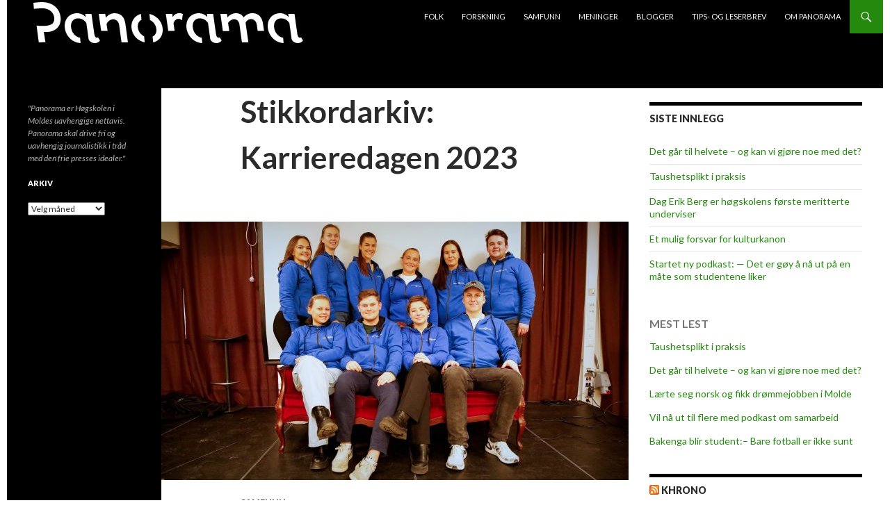

--- FILE ---
content_type: text/html; charset=UTF-8
request_url: https://panorama.himolde.no/stikkord/karrieredagen-2023/
body_size: 12405
content:
<!DOCTYPE html>
<!--[if IE 7]>
<html class="ie ie7" lang="nb-NO">
<![endif]-->
<!--[if IE 8]>
<html class="ie ie8" lang="nb-NO">
<![endif]-->
<!--[if !(IE 7) | !(IE 8) ]><!-->
<html lang="nb-NO">
<!--<![endif]-->
<head>
	<meta charset="UTF-8">
	<meta name="viewport" content="width=device-width">
	<title>Karrieredagen 2023 | HiMoldes uavhengige avis</title>
	<link rel="profile" href="http://gmpg.org/xfn/11">
	<link rel="pingback" href="https://panorama.himolde.no/xmlrpc.php">
	<!--[if lt IE 9]>
	<script src="https://panorama.himolde.no/wp-content/themes/twentyfourteen/js/html5.js"></script>
	<![endif]-->
	<meta name='robots' content='max-image-preview:large' />
<link rel='dns-prefetch' href='//fonts.googleapis.com' />
<link href='https://fonts.gstatic.com' crossorigin rel='preconnect' />
<link rel="alternate" type="application/rss+xml" title="HiMoldes uavhengige avis &raquo; strøm" href="https://panorama.himolde.no/feed/" />
<link rel="alternate" type="application/rss+xml" title="HiMoldes uavhengige avis &raquo; kommentarstrøm" href="https://panorama.himolde.no/comments/feed/" />
<script id="wpp-js" src="https://panorama.himolde.no/wp-content/plugins/wordpress-popular-posts/assets/js/wpp.min.js?ver=7.3.3" data-sampling="0" data-sampling-rate="100" data-api-url="https://panorama.himolde.no/wp-json/wordpress-popular-posts" data-post-id="0" data-token="2afb80b2a6" data-lang="0" data-debug="0"></script>
<link rel="alternate" type="application/rss+xml" title="HiMoldes uavhengige avis &raquo; Karrieredagen 2023 stikkord-strøm" href="https://panorama.himolde.no/stikkord/karrieredagen-2023/feed/" />
		<!-- This site uses the Google Analytics by MonsterInsights plugin v9.2.4 - Using Analytics tracking - https://www.monsterinsights.com/ -->
		<!-- Note: MonsterInsights is not currently configured on this site. The site owner needs to authenticate with Google Analytics in the MonsterInsights settings panel. -->
					<!-- No tracking code set -->
				<!-- / Google Analytics by MonsterInsights -->
		<style id='wp-img-auto-sizes-contain-inline-css'>
img:is([sizes=auto i],[sizes^="auto," i]){contain-intrinsic-size:3000px 1500px}
/*# sourceURL=wp-img-auto-sizes-contain-inline-css */
</style>
<style id='wp-emoji-styles-inline-css'>

	img.wp-smiley, img.emoji {
		display: inline !important;
		border: none !important;
		box-shadow: none !important;
		height: 1em !important;
		width: 1em !important;
		margin: 0 0.07em !important;
		vertical-align: -0.1em !important;
		background: none !important;
		padding: 0 !important;
	}
/*# sourceURL=wp-emoji-styles-inline-css */
</style>
<link rel='stylesheet' id='ssb-front-css-css' href='https://panorama.himolde.no/wp-content/plugins/simple-social-buttons/assets/css/front.css?ver=4.1.0' media='all' />
<link rel='stylesheet' id='wordpress-popular-posts-css-css' href='https://panorama.himolde.no/wp-content/plugins/wordpress-popular-posts/assets/css/wpp.css?ver=7.3.3' media='all' />
<link rel='stylesheet' id='twentyfourteen-style-css' href='https://panorama.himolde.no/wp-content/themes/twentyfourteen/style.css?ver=6.9' media='all' />
<link rel='stylesheet' id='panorama_himolde-css' href='https://panorama.himolde.no/wp-content/themes/panorama_himolde_2019/style.css?ver=1.0.1' media='all' />
<link rel='stylesheet' id='twentyfourteen-lato-css' href='https://fonts.googleapis.com/css?family=Lato%3A300%2C400%2C700%2C900%2C300italic%2C400italic%2C700italic&#038;subset=latin%2Clatin-ext&#038;display=fallback' media='all' />
<link rel='stylesheet' id='genericons-css' href='https://panorama.himolde.no/wp-content/themes/twentyfourteen/genericons/genericons.css?ver=3.0.3' media='all' />
<link rel='stylesheet' id='twentyfourteen-block-style-css' href='https://panorama.himolde.no/wp-content/themes/twentyfourteen/css/blocks.css?ver=20210622' media='all' />
<link rel='stylesheet' id='fancybox-css' href='https://panorama.himolde.no/wp-content/plugins/easy-fancybox/fancybox/1.5.4/jquery.fancybox.min.css?ver=6.9' media='screen' />
<link rel='stylesheet' id='wp-font-emoticons-css' href='https://panorama.himolde.no/wp-content/plugins/font-emoticons/emoticons.css?ver=6.9' media='all' />
<script src="https://panorama.himolde.no/wp-content/plugins/simple-social-buttons/assets/js/frontend-blocks.js?ver=4.1.0" id="ssb-blocks-front-js-js"></script>
<script src="https://panorama.himolde.no/wp-includes/js/jquery/jquery.min.js?ver=3.7.1" id="jquery-core-js"></script>
<script src="https://panorama.himolde.no/wp-includes/js/jquery/jquery-migrate.min.js?ver=3.4.1" id="jquery-migrate-js"></script>
<script id="ssb-front-js-js-extra">
var SSB = {"ajax_url":"https://panorama.himolde.no/wp-admin/admin-ajax.php","fb_share_nonce":"789c12d33a"};
//# sourceURL=ssb-front-js-js-extra
</script>
<script src="https://panorama.himolde.no/wp-content/plugins/simple-social-buttons/assets/js/front.js?ver=4.1.0" id="ssb-front-js-js"></script>
<script src="https://panorama.himolde.no/wp-content/plugins/stop-user-enumeration/frontend/js/frontend.js?ver=1.7.7" id="stop-user-enumeration-js" defer data-wp-strategy="defer"></script>
<link rel="https://api.w.org/" href="https://panorama.himolde.no/wp-json/" /><link rel="alternate" title="JSON" type="application/json" href="https://panorama.himolde.no/wp-json/wp/v2/tags/7128" /><link rel="EditURI" type="application/rsd+xml" title="RSD" href="https://panorama.himolde.no/xmlrpc.php?rsd" />
<meta name="generator" content="WordPress 6.9" />
 <style media="screen">

		.simplesocialbuttons.simplesocialbuttons_inline .ssb-fb-like {
	  margin: ;
	}
		 /*inline margin*/
	
	
	
	
	
	
			 .simplesocialbuttons.simplesocialbuttons_inline.simplesocial-simple-icons button{
		 margin: ;
	 }

			 /*margin-digbar*/

	
	
	
	
	
	
	
</style>

<!-- Open Graph Meta Tags generated by Simple Social Buttons 4.1.0 -->
<meta property="og:title" content="Hele 35 bedrifter kom til campus på Karrieredagen - HiMoldes uavhengige avis" />
<meta property="og:description" content="Karriereforum gjorde en kjempeinnsats for å få til Karrieredagen på Molde campus i år. Det ble sagt at dette var den største Karrieredagen på over 20 år, med hele 35 påmedlte bedrifter på stand.

Av ANDREA STRAND BARKVE

Økonomien i studentutvalget Karriereforum har ikke vært så god de siste tre årene, men med 35 bedrifter på plass på Molde campus onsdag 15." />
<meta property="og:url" content="https://panorama.himolde.no/2023/03/27/hele-35-bedrifter-kom-til-campus-pa-karrieredagen/" />
<meta property="og:site_name" content="HiMoldes uavhengige avis" />
<meta property="og:image" content="https://panorama.himolde.no/wp-content/uploads/2023/03/Gruppebilde-nr.1.2.jpg" />
<meta name="twitter:card" content="summary_large_image" />
<meta name="twitter:description" content="Karriereforum gjorde en kjempeinnsats for å få til Karrieredagen på Molde campus i år. Det ble sagt at dette var den største Karrieredagen på over 20 år, med hele 35 påmedlte bedrifter på stand.

Av ANDREA STRAND BARKVE

Økonomien i studentutvalget Karriereforum har ikke vært så god de siste tre årene, men med 35 bedrifter på plass på Molde campus onsdag 15." />
<meta name="twitter:title" content="Hele 35 bedrifter kom til campus på Karrieredagen - HiMoldes uavhengige avis" />
<meta property="twitter:image" content="https://panorama.himolde.no/wp-content/uploads/2023/03/Gruppebilde-nr.1.2.jpg" />
            <style id="wpp-loading-animation-styles">@-webkit-keyframes bgslide{from{background-position-x:0}to{background-position-x:-200%}}@keyframes bgslide{from{background-position-x:0}to{background-position-x:-200%}}.wpp-widget-block-placeholder,.wpp-shortcode-placeholder{margin:0 auto;width:60px;height:3px;background:#dd3737;background:linear-gradient(90deg,#dd3737 0%,#571313 10%,#dd3737 100%);background-size:200% auto;border-radius:3px;-webkit-animation:bgslide 1s infinite linear;animation:bgslide 1s infinite linear}</style>
            <style id="custom-background-css">
body.custom-background { background-color: #ffffff; }
</style>
	<link rel="icon" href="https://panorama.himolde.no/wp-content/uploads/2020/02/cropped-p-logo-gjennomsiktig-32x32.png" sizes="32x32" />
<link rel="icon" href="https://panorama.himolde.no/wp-content/uploads/2020/02/cropped-p-logo-gjennomsiktig-192x192.png" sizes="192x192" />
<link rel="apple-touch-icon" href="https://panorama.himolde.no/wp-content/uploads/2020/02/cropped-p-logo-gjennomsiktig-180x180.png" />
<meta name="msapplication-TileImage" content="https://panorama.himolde.no/wp-content/uploads/2020/02/cropped-p-logo-gjennomsiktig-270x270.png" />
<style id='global-styles-inline-css'>
:root{--wp--preset--aspect-ratio--square: 1;--wp--preset--aspect-ratio--4-3: 4/3;--wp--preset--aspect-ratio--3-4: 3/4;--wp--preset--aspect-ratio--3-2: 3/2;--wp--preset--aspect-ratio--2-3: 2/3;--wp--preset--aspect-ratio--16-9: 16/9;--wp--preset--aspect-ratio--9-16: 9/16;--wp--preset--color--black: #000;--wp--preset--color--cyan-bluish-gray: #abb8c3;--wp--preset--color--white: #fff;--wp--preset--color--pale-pink: #f78da7;--wp--preset--color--vivid-red: #cf2e2e;--wp--preset--color--luminous-vivid-orange: #ff6900;--wp--preset--color--luminous-vivid-amber: #fcb900;--wp--preset--color--light-green-cyan: #7bdcb5;--wp--preset--color--vivid-green-cyan: #00d084;--wp--preset--color--pale-cyan-blue: #8ed1fc;--wp--preset--color--vivid-cyan-blue: #0693e3;--wp--preset--color--vivid-purple: #9b51e0;--wp--preset--color--green: #24890d;--wp--preset--color--dark-gray: #2b2b2b;--wp--preset--color--medium-gray: #767676;--wp--preset--color--light-gray: #f5f5f5;--wp--preset--gradient--vivid-cyan-blue-to-vivid-purple: linear-gradient(135deg,rgb(6,147,227) 0%,rgb(155,81,224) 100%);--wp--preset--gradient--light-green-cyan-to-vivid-green-cyan: linear-gradient(135deg,rgb(122,220,180) 0%,rgb(0,208,130) 100%);--wp--preset--gradient--luminous-vivid-amber-to-luminous-vivid-orange: linear-gradient(135deg,rgb(252,185,0) 0%,rgb(255,105,0) 100%);--wp--preset--gradient--luminous-vivid-orange-to-vivid-red: linear-gradient(135deg,rgb(255,105,0) 0%,rgb(207,46,46) 100%);--wp--preset--gradient--very-light-gray-to-cyan-bluish-gray: linear-gradient(135deg,rgb(238,238,238) 0%,rgb(169,184,195) 100%);--wp--preset--gradient--cool-to-warm-spectrum: linear-gradient(135deg,rgb(74,234,220) 0%,rgb(151,120,209) 20%,rgb(207,42,186) 40%,rgb(238,44,130) 60%,rgb(251,105,98) 80%,rgb(254,248,76) 100%);--wp--preset--gradient--blush-light-purple: linear-gradient(135deg,rgb(255,206,236) 0%,rgb(152,150,240) 100%);--wp--preset--gradient--blush-bordeaux: linear-gradient(135deg,rgb(254,205,165) 0%,rgb(254,45,45) 50%,rgb(107,0,62) 100%);--wp--preset--gradient--luminous-dusk: linear-gradient(135deg,rgb(255,203,112) 0%,rgb(199,81,192) 50%,rgb(65,88,208) 100%);--wp--preset--gradient--pale-ocean: linear-gradient(135deg,rgb(255,245,203) 0%,rgb(182,227,212) 50%,rgb(51,167,181) 100%);--wp--preset--gradient--electric-grass: linear-gradient(135deg,rgb(202,248,128) 0%,rgb(113,206,126) 100%);--wp--preset--gradient--midnight: linear-gradient(135deg,rgb(2,3,129) 0%,rgb(40,116,252) 100%);--wp--preset--font-size--small: 13px;--wp--preset--font-size--medium: 20px;--wp--preset--font-size--large: 36px;--wp--preset--font-size--x-large: 42px;--wp--preset--spacing--20: 0.44rem;--wp--preset--spacing--30: 0.67rem;--wp--preset--spacing--40: 1rem;--wp--preset--spacing--50: 1.5rem;--wp--preset--spacing--60: 2.25rem;--wp--preset--spacing--70: 3.38rem;--wp--preset--spacing--80: 5.06rem;--wp--preset--shadow--natural: 6px 6px 9px rgba(0, 0, 0, 0.2);--wp--preset--shadow--deep: 12px 12px 50px rgba(0, 0, 0, 0.4);--wp--preset--shadow--sharp: 6px 6px 0px rgba(0, 0, 0, 0.2);--wp--preset--shadow--outlined: 6px 6px 0px -3px rgb(255, 255, 255), 6px 6px rgb(0, 0, 0);--wp--preset--shadow--crisp: 6px 6px 0px rgb(0, 0, 0);}:where(.is-layout-flex){gap: 0.5em;}:where(.is-layout-grid){gap: 0.5em;}body .is-layout-flex{display: flex;}.is-layout-flex{flex-wrap: wrap;align-items: center;}.is-layout-flex > :is(*, div){margin: 0;}body .is-layout-grid{display: grid;}.is-layout-grid > :is(*, div){margin: 0;}:where(.wp-block-columns.is-layout-flex){gap: 2em;}:where(.wp-block-columns.is-layout-grid){gap: 2em;}:where(.wp-block-post-template.is-layout-flex){gap: 1.25em;}:where(.wp-block-post-template.is-layout-grid){gap: 1.25em;}.has-black-color{color: var(--wp--preset--color--black) !important;}.has-cyan-bluish-gray-color{color: var(--wp--preset--color--cyan-bluish-gray) !important;}.has-white-color{color: var(--wp--preset--color--white) !important;}.has-pale-pink-color{color: var(--wp--preset--color--pale-pink) !important;}.has-vivid-red-color{color: var(--wp--preset--color--vivid-red) !important;}.has-luminous-vivid-orange-color{color: var(--wp--preset--color--luminous-vivid-orange) !important;}.has-luminous-vivid-amber-color{color: var(--wp--preset--color--luminous-vivid-amber) !important;}.has-light-green-cyan-color{color: var(--wp--preset--color--light-green-cyan) !important;}.has-vivid-green-cyan-color{color: var(--wp--preset--color--vivid-green-cyan) !important;}.has-pale-cyan-blue-color{color: var(--wp--preset--color--pale-cyan-blue) !important;}.has-vivid-cyan-blue-color{color: var(--wp--preset--color--vivid-cyan-blue) !important;}.has-vivid-purple-color{color: var(--wp--preset--color--vivid-purple) !important;}.has-black-background-color{background-color: var(--wp--preset--color--black) !important;}.has-cyan-bluish-gray-background-color{background-color: var(--wp--preset--color--cyan-bluish-gray) !important;}.has-white-background-color{background-color: var(--wp--preset--color--white) !important;}.has-pale-pink-background-color{background-color: var(--wp--preset--color--pale-pink) !important;}.has-vivid-red-background-color{background-color: var(--wp--preset--color--vivid-red) !important;}.has-luminous-vivid-orange-background-color{background-color: var(--wp--preset--color--luminous-vivid-orange) !important;}.has-luminous-vivid-amber-background-color{background-color: var(--wp--preset--color--luminous-vivid-amber) !important;}.has-light-green-cyan-background-color{background-color: var(--wp--preset--color--light-green-cyan) !important;}.has-vivid-green-cyan-background-color{background-color: var(--wp--preset--color--vivid-green-cyan) !important;}.has-pale-cyan-blue-background-color{background-color: var(--wp--preset--color--pale-cyan-blue) !important;}.has-vivid-cyan-blue-background-color{background-color: var(--wp--preset--color--vivid-cyan-blue) !important;}.has-vivid-purple-background-color{background-color: var(--wp--preset--color--vivid-purple) !important;}.has-black-border-color{border-color: var(--wp--preset--color--black) !important;}.has-cyan-bluish-gray-border-color{border-color: var(--wp--preset--color--cyan-bluish-gray) !important;}.has-white-border-color{border-color: var(--wp--preset--color--white) !important;}.has-pale-pink-border-color{border-color: var(--wp--preset--color--pale-pink) !important;}.has-vivid-red-border-color{border-color: var(--wp--preset--color--vivid-red) !important;}.has-luminous-vivid-orange-border-color{border-color: var(--wp--preset--color--luminous-vivid-orange) !important;}.has-luminous-vivid-amber-border-color{border-color: var(--wp--preset--color--luminous-vivid-amber) !important;}.has-light-green-cyan-border-color{border-color: var(--wp--preset--color--light-green-cyan) !important;}.has-vivid-green-cyan-border-color{border-color: var(--wp--preset--color--vivid-green-cyan) !important;}.has-pale-cyan-blue-border-color{border-color: var(--wp--preset--color--pale-cyan-blue) !important;}.has-vivid-cyan-blue-border-color{border-color: var(--wp--preset--color--vivid-cyan-blue) !important;}.has-vivid-purple-border-color{border-color: var(--wp--preset--color--vivid-purple) !important;}.has-vivid-cyan-blue-to-vivid-purple-gradient-background{background: var(--wp--preset--gradient--vivid-cyan-blue-to-vivid-purple) !important;}.has-light-green-cyan-to-vivid-green-cyan-gradient-background{background: var(--wp--preset--gradient--light-green-cyan-to-vivid-green-cyan) !important;}.has-luminous-vivid-amber-to-luminous-vivid-orange-gradient-background{background: var(--wp--preset--gradient--luminous-vivid-amber-to-luminous-vivid-orange) !important;}.has-luminous-vivid-orange-to-vivid-red-gradient-background{background: var(--wp--preset--gradient--luminous-vivid-orange-to-vivid-red) !important;}.has-very-light-gray-to-cyan-bluish-gray-gradient-background{background: var(--wp--preset--gradient--very-light-gray-to-cyan-bluish-gray) !important;}.has-cool-to-warm-spectrum-gradient-background{background: var(--wp--preset--gradient--cool-to-warm-spectrum) !important;}.has-blush-light-purple-gradient-background{background: var(--wp--preset--gradient--blush-light-purple) !important;}.has-blush-bordeaux-gradient-background{background: var(--wp--preset--gradient--blush-bordeaux) !important;}.has-luminous-dusk-gradient-background{background: var(--wp--preset--gradient--luminous-dusk) !important;}.has-pale-ocean-gradient-background{background: var(--wp--preset--gradient--pale-ocean) !important;}.has-electric-grass-gradient-background{background: var(--wp--preset--gradient--electric-grass) !important;}.has-midnight-gradient-background{background: var(--wp--preset--gradient--midnight) !important;}.has-small-font-size{font-size: var(--wp--preset--font-size--small) !important;}.has-medium-font-size{font-size: var(--wp--preset--font-size--medium) !important;}.has-large-font-size{font-size: var(--wp--preset--font-size--large) !important;}.has-x-large-font-size{font-size: var(--wp--preset--font-size--x-large) !important;}
/*# sourceURL=global-styles-inline-css */
</style>
</head>

<body class="archive tag tag-karrieredagen-2023 tag-7128 custom-background wp-embed-responsive wp-theme-twentyfourteen wp-child-theme-panorama_himolde_2019 group-blog masthead-fixed list-view footer-widgets">
<!-- Facebook API -->
<div id="fb-root"></div>
<script>(function(d, s, id) {
  var js, fjs = d.getElementsByTagName(s)[0];
  if (d.getElementById(id)) return;
  js = d.createElement(s); js.id = id;
  js.src = "//connect.facebook.net/en_US/sdk.js#xfbml=1&appId=315282861956589&version=v2.0";
  fjs.parentNode.insertBefore(js, fjs);
}(document, 'script', 'facebook-jssdk'));</script>
<!-- Twitter API -->
<script>!function(d,s,id){var js,fjs=d.getElementsByTagName(s)[0],p=/^http:/.test(d.location)?'http':'https';if(!d.getElementById(id)){js=d.createElement(s);js.id=id;js.src=p+'://platform.twitter.com/widgets.js';fjs.parentNode.insertBefore(js,fjs);}}(document, 'script', 'twitter-wjs');</script>
<!-- Google+ API -->
<!-- Place this tag after the last widget tag. -->
<script type="text/javascript">
  window.___gcfg = {lang: 'no'};

  (function() {
    var po = document.createElement('script'); po.type = 'text/javascript'; po.async = true;
    po.src = 'https://apis.google.com/js/platform.js';
    var s = document.getElementsByTagName('script')[0]; s.parentNode.insertBefore(po, s);
  })();
</script>
<div id="page" class="hfeed site">
	
	<header id="masthead" class="site-header" role="banner">
		<div class="header-main">
			<h1 class="site-title">
				<a href="https://panorama.himolde.no/" rel="home">
					<img id="site-logo" src="https://panorama.himolde.no/wp-content/themes/panorama_himolde_2019/images/panorama-logo-optical-forgetica-white-grey-transparent.png" alt="HiMoldes uavhengige avis" />
				</a>
			</h1>

			<div class="search-toggle">
				<a href="#search-container" class="screen-reader-text">Søk</a>
			</div>

			<nav id="primary-navigation" class="site-navigation primary-navigation" role="navigation">
				<button class="menu-toggle">Primærmeny</button>
				<a class="screen-reader-text skip-link" href="#content">Hopp til innhold</a>
				<div class="menu-hovedmeny-container"><ul id="menu-hovedmeny" class="nav-menu"><li id="menu-item-124" class="menu-item menu-item-type-taxonomy menu-item-object-category menu-item-124"><a href="https://panorama.himolde.no/emner/folk/">Folk</a></li>
<li id="menu-item-125" class="menu-item menu-item-type-taxonomy menu-item-object-category menu-item-125"><a href="https://panorama.himolde.no/emner/forskning/">Forskning</a></li>
<li id="menu-item-126" class="menu-item menu-item-type-taxonomy menu-item-object-category menu-item-126"><a href="https://panorama.himolde.no/emner/samfunn/">Samfunn</a></li>
<li id="menu-item-123" class="menu-item menu-item-type-taxonomy menu-item-object-category menu-item-123"><a href="https://panorama.himolde.no/emner/meninger/">Meninger</a></li>
<li id="menu-item-13514" class="menu-item menu-item-type-taxonomy menu-item-object-category menu-item-13514"><a href="https://panorama.himolde.no/emner/blogger/">Blogger</a></li>
<li id="menu-item-117" class="menu-item menu-item-type-custom menu-item-object-custom menu-item-117"><a href="mailto:panorama@himolde.no">Tips- og leserbrev</a></li>
<li id="menu-item-115" class="menu-item menu-item-type-post_type menu-item-object-page menu-item-115"><a href="https://panorama.himolde.no/om-panorama/">Om Panorama</a></li>
</ul></div>			</nav>
		</div>

		<div id="search-container" class="search-box-wrapper hide">
			<div class="search-box">
				<form role="search" method="get" class="search-form" action="https://panorama.himolde.no/">
				<label>
					<span class="screen-reader-text">Søk etter:</span>
					<input type="search" class="search-field" placeholder="Søk &hellip;" value="" name="s" />
				</label>
				<input type="submit" class="search-submit" value="Søk" />
			</form>			</div>
		</div>
	</header><!-- #masthead -->

	<div id="main" class="site-main">

	<section id="primary" class="content-area">
		<div id="content" class="site-content" role="main">

			
			<header class="archive-header">
				<h1 class="archive-title">
				Stikkordarkiv: Karrieredagen 2023				</h1>

							</header><!-- .archive-header -->

				
<article id="post-20614" class="post-20614 post type-post status-publish format-standard has-post-thumbnail hentry category-samfunn tag-emma-berg tag-karrieredagen-2023 tag-karriereforum tag-stortinget">
	
	<a class="post-thumbnail" href="https://panorama.himolde.no/2023/03/27/hele-35-bedrifter-kom-til-campus-pa-karrieredagen/" aria-hidden="true">
			<img width="672" height="372" src="https://panorama.himolde.no/wp-content/uploads/2023/03/Gruppebilde-nr.1.2-672x372.jpg" class="attachment-post-thumbnail size-post-thumbnail wp-post-image" alt="Hele 35 bedrifter kom til campus på Karrieredagen" decoding="async" fetchpriority="high" srcset="https://panorama.himolde.no/wp-content/uploads/2023/03/Gruppebilde-nr.1.2-672x372.jpg 672w, https://panorama.himolde.no/wp-content/uploads/2023/03/Gruppebilde-nr.1.2-1038x576.jpg 1038w" sizes="(max-width: 672px) 100vw, 672px" />	</a>

				
	<header class="entry-header">
				<div class="entry-meta">
			<span class="cat-links"><a href="https://panorama.himolde.no/emner/samfunn/" rel="category tag">Samfunn</a></span>
		</div>
		<h1 class="entry-title"><a href="https://panorama.himolde.no/2023/03/27/hele-35-bedrifter-kom-til-campus-pa-karrieredagen/" rel="bookmark">Hele 35 bedrifter kom til campus på Karrieredagen</a></h1>
		<div class="entry-meta">
			<span class="entry-date"><a href="https://panorama.himolde.no/2023/03/27/hele-35-bedrifter-kom-til-campus-pa-karrieredagen/" rel="bookmark"><time class="entry-date" datetime="2023-03-27T16:32:58+02:00">27. mars 2023</time></a></span> <span class="byline"><span class="author vcard"><a class="url fn n" href="https://panorama.himolde.no/author/arild/" rel="author">Arild Johan Waagbø</a></span></span>		</div><!-- .entry-meta -->
	</header><!-- .entry-header -->

		<div class="entry-summary">
		 <p> Karriereforum gjorde en kjempeinnsats for &aring; f&aring; til Karrieredagen p&aring; Molde campus i &aring;r. Det ble sagt at dette var den st&oslash;rste Karrieredagen p&aring; over 20 &aring;r, med hele 35 p&aring;medlte bedrifter p&aring; stand. Av ANDREA STRAND BARKVE &Oslash;konomien i studentutvalget Karriereforum har ikke v&aelig;rt s&aring; god de siste tre &aring;rene, men med 35 bedrifter &hellip; <a href="https://panorama.himolde.no/2023/03/27/hele-35-bedrifter-kom-til-campus-pa-karrieredagen/" class="more-link">Fortsett å lese <span class="screen-reader-text">Hele 35 bedrifter kom til campus på Karrieredagen</span> <span class="meta-nav">&rarr;</span></a> </p> 
	</div><!-- .entry-summary -->
	
	<footer class="entry-meta"><span class="tag-links"><a href="https://panorama.himolde.no/stikkord/emma-berg/" rel="tag">Emma Berg</a><a href="https://panorama.himolde.no/stikkord/karrieredagen-2023/" rel="tag">Karrieredagen 2023</a><a href="https://panorama.himolde.no/stikkord/karriereforum/" rel="tag">Karriereforum</a><a href="https://panorama.himolde.no/stikkord/stortinget/" rel="tag">Stortinget</a></span></footer></article><!-- #post-## -->
		</div><!-- #content -->
	</section><!-- #primary -->

<div id="content-sidebar" class="content-sidebar widget-area" role="complementary">
	
		<aside id="recent-posts-2" class="widget widget_recent_entries">
		<h1 class="widget-title">Siste innlegg</h1><nav aria-label="Siste innlegg">
		<ul>
											<li>
					<a href="https://panorama.himolde.no/2026/01/16/det-gar-til-helvete-og-kan-vi-gjore-noe-med-det/">Det går til helvete – og kan vi gjøre noe med det?</a>
									</li>
											<li>
					<a href="https://panorama.himolde.no/2026/01/14/taushetsplikt-i-praksis/">Taushetsplikt i praksis</a>
									</li>
											<li>
					<a href="https://panorama.himolde.no/2025/12/22/dag-erik-berg-er-hogskolens-forste-meritterte-underviser/">Dag Erik Berg er høgskolens første meritterte underviser</a>
									</li>
											<li>
					<a href="https://panorama.himolde.no/2025/12/19/et-mulig-forsvar-for-kulturkanon/">Et mulig forsvar for kulturkanon</a>
									</li>
											<li>
					<a href="https://panorama.himolde.no/2025/12/17/startet-ny-podkast-det-er-goy-a-na-ut-pa-en-mate-som-studentene-liker/">Startet ny podkast: — Det er gøy å nå ut på en måte som studentene liker</a>
									</li>
					</ul>

		</nav></aside><aside id="block-2" class="widget widget_block"><div class="popular-posts"><h4>MEST LEST</h4><script type="application/json" data-id="wpp-block-inline-js">{"title":"MEST LEST","limit":"5","offset":0,"range":"last7days","time_quantity":"24","time_unit":"hour","freshness":false,"order_by":"views","post_type":"post","pid":"","exclude":"","taxonomy":"category","term_id":"","author":"","shorten_title":{"active":false,"length":0,"words":false},"post-excerpt":{"active":false,"length":0,"keep_format":false,"words":false},"thumbnail":{"active":false,"width":0,"height":0,"build":"manual","size":""},"rating":false,"stats_tag":{"comment_count":false,"views":false,"author":false,"date":{"active":false,"format":"F j, Y"},"taxonomy":{"active":false,"name":"category"}},"markup":{"custom_html":false,"wpp-start":"<ul class=\"wpp-list\">","wpp-end":"<\/ul>","title-start":"<h4>","title-end":"<\/h4>","post-html":"<li class=\"{current_class}\">{thumb} {title} <span class=\"wpp-meta post-stats\">{stats}<\/span><\/li>"},"theme":{"name":""}}</script><div class="wpp-widget-block-placeholder"></div></div></aside><aside id="rss-6" class="widget widget_rss"><h1 class="widget-title"><a class="rsswidget rss-widget-feed" href="https://www.khrono.no/emne/nyheter?lab_viewport=rss"><img class="rss-widget-icon" style="border:0" width="14" height="14" src="https://panorama.himolde.no/wp-includes/images/rss.png" alt="RSS" loading="lazy" /></a> <a class="rsswidget rss-widget-title" href="https://www.khrono.no/">Khrono</a></h1><nav aria-label="Khrono"><ul><li><a class='rsswidget' href='https://www.khrono.no/full-samarbeidsstans-i-nord-mer-usikkerhet-og-uforutsigbarhet/1029921'>Full samarbeids­stans i nord. — Mer usikkerhet og uforutsigbarhet</a></li><li><a class='rsswidget' href='https://www.khrono.no/ny-rapport-om-amerikansk-akademia-under-trump-katastrofear/1030002'>Ny rapport om amerikansk akademia under Trump: — Katastrofe­år</a></li><li><a class='rsswidget' href='https://www.khrono.no/arbeidet-med-doktorgraden-har-ikke-klart-a-ta-akademikerdrommen-fra-rose/1019032'>Arbeidet med doktorgraden har ikke klart å ta akademikerdrømmen fra Rose</a></li><li><a class='rsswidget' href='https://www.khrono.no/fikk-undervisningspris-i-fjor-na-fjernes-emnet-fra-bachelorgraden/1028272'>Fikk undervisningspris i fjor. Nå fjernes emnet</a></li><li><a class='rsswidget' href='https://www.khrono.no/kunnskapskrig-i-skolebibliotek/1029865'>Kunnskapskrig i skolebibliotek</a></li></ul></nav></aside><aside id="rss-5" class="widget widget_rss"><h1 class="widget-title"><a class="rsswidget rss-widget-feed" href="https://www.universitetsavisa.no/?lab_viewport=rss"><img class="rss-widget-icon" style="border:0" width="14" height="14" src="https://panorama.himolde.no/wp-includes/images/rss.png" alt="RSS" loading="lazy" /></a> <a class="rsswidget rss-widget-title" href="https://www.universitetsavisa.no/">Universitetsavisa</a></h1><nav aria-label="Universitetsavisa"><ul><li><a class='rsswidget' href='https://www.universitetsavisa.no/ledelsesmodell-medvirkning-ntnu/universitetsdemokratihandler-om-mer-enn-ledelsesmodell/448942'>Universitetsdemokrati handler om mer enn ledelsesmodell</a></li><li><a class='rsswidget' href='https://www.universitetsavisa.no/erasmus-programmet-gjesteskribenten-letizia-jaccheri/april-1989-mine-fem-forste-dager-i-trondheim/448825'>April 1989 – mine fem første dager i Trondheim</a></li><li><a class='rsswidget' href='https://www.universitetsavisa.no/lunds-universitet-samtykke-seksuell-manipulasjon/sexmanifest-spres-blant-studenter-ved-lunds-universitet/448883'>«Sexmanifest» spres blant studenter ved Lunds Universitet</a></li><li><a class='rsswidget' href='https://www.universitetsavisa.no/ansatte-arbeidsmiljo-ntnu-dragvoll/arbeidsmiljolatte/448789'>Her skjer små menneskemøter som gjør en forskjell.</a></li><li><a class='rsswidget' href='https://www.universitetsavisa.no/campus-digital-undervisning-dragvoll/vil-vi-ha-studenter-pa-campus-ma-vi-legge-til-rette-for-det/448838'>Vil vi ha studenter på campus, må vi legge til rette for det</a></li></ul></nav></aside><aside id="rss-4" class="widget widget_rss"><h1 class="widget-title"><a class="rsswidget rss-widget-feed" href="http://www.uniforum.uio.no/?vrtx=feed"><img class="rss-widget-icon" style="border:0" width="14" height="14" src="https://panorama.himolde.no/wp-includes/images/rss.png" alt="RSS" loading="lazy" /></a> <a class="rsswidget rss-widget-title" href="https://www.uniforum.uio.no/">Uniforum</a></h1><nav aria-label="Uniforum"><ul><li><a class='rsswidget' href='https://www.uniforum.uio.no/nyheter/2026/01/gjer-yngre-forskarar-synlege-dei-forstar-ikkje-kor.html'>Viser fram yngre forskarar:  – Dei forstår ikkje kor gode dei er</a></li><li><a class='rsswidget' href='https://www.uniforum.uio.no/nyheter/2026/01/domt-til-fengsel-for-trusler-mot-slottet-og-univer.html'>Dømt til fengsel for trusler mot Slottet og Universitetet i Oslo</a></li><li><a class='rsswidget' href='https://www.uniforum.uio.no/nyheter/2026/01/tror-det-gar-mot-slutten-pa-regimet-i-iran.html'>Opprør i Iran: – Jeg tror det går mot slutten for dette regimet</a></li><li><a class='rsswidget' href='https://www.uniforum.uio.no/nyheter/2026/01/vandalisert-reparert-og-remontert.html'>Vandalisert, reparert og remontert</a></li><li><a class='rsswidget' href='https://www.uniforum.uio.no/nyheter/2026/01/hennum-ingen-skal-bli-fortrengte-fra-livsvitskapsb.html'>– Ingen kjem til å bli fortrengt i Livsvitskapsbygget</a></li></ul></nav></aside></div><!-- #content-sidebar -->
<div id="secondary">
		<h2 class="site-description">&quot;Panorama er Høgskolen i Moldes uavhengige nettavis. Panorama skal drive fri og uavhengig journalistikk i tråd med den frie presses idealer.&quot;</h2>
	
	
		<div id="primary-sidebar" class="primary-sidebar widget-area" role="complementary">
		<aside id="archives-2" class="widget widget_archive"><h1 class="widget-title">Arkiv</h1>		<label class="screen-reader-text" for="archives-dropdown-2">Arkiv</label>
		<select id="archives-dropdown-2" name="archive-dropdown">
			
			<option value="">Velg måned</option>
				<option value='https://panorama.himolde.no/2026/01/'> januar 2026 </option>
	<option value='https://panorama.himolde.no/2025/12/'> desember 2025 </option>
	<option value='https://panorama.himolde.no/2025/11/'> november 2025 </option>
	<option value='https://panorama.himolde.no/2025/10/'> oktober 2025 </option>
	<option value='https://panorama.himolde.no/2025/09/'> september 2025 </option>
	<option value='https://panorama.himolde.no/2025/08/'> august 2025 </option>
	<option value='https://panorama.himolde.no/2025/06/'> juni 2025 </option>
	<option value='https://panorama.himolde.no/2025/05/'> mai 2025 </option>
	<option value='https://panorama.himolde.no/2025/04/'> april 2025 </option>
	<option value='https://panorama.himolde.no/2025/03/'> mars 2025 </option>
	<option value='https://panorama.himolde.no/2025/02/'> februar 2025 </option>
	<option value='https://panorama.himolde.no/2025/01/'> januar 2025 </option>
	<option value='https://panorama.himolde.no/2024/12/'> desember 2024 </option>
	<option value='https://panorama.himolde.no/2024/11/'> november 2024 </option>
	<option value='https://panorama.himolde.no/2024/10/'> oktober 2024 </option>
	<option value='https://panorama.himolde.no/2024/09/'> september 2024 </option>
	<option value='https://panorama.himolde.no/2024/08/'> august 2024 </option>
	<option value='https://panorama.himolde.no/2024/06/'> juni 2024 </option>
	<option value='https://panorama.himolde.no/2024/05/'> mai 2024 </option>
	<option value='https://panorama.himolde.no/2024/04/'> april 2024 </option>
	<option value='https://panorama.himolde.no/2024/03/'> mars 2024 </option>
	<option value='https://panorama.himolde.no/2024/02/'> februar 2024 </option>
	<option value='https://panorama.himolde.no/2024/01/'> januar 2024 </option>
	<option value='https://panorama.himolde.no/2023/12/'> desember 2023 </option>
	<option value='https://panorama.himolde.no/2023/11/'> november 2023 </option>
	<option value='https://panorama.himolde.no/2023/10/'> oktober 2023 </option>
	<option value='https://panorama.himolde.no/2023/09/'> september 2023 </option>
	<option value='https://panorama.himolde.no/2023/08/'> august 2023 </option>
	<option value='https://panorama.himolde.no/2023/07/'> juli 2023 </option>
	<option value='https://panorama.himolde.no/2023/06/'> juni 2023 </option>
	<option value='https://panorama.himolde.no/2023/05/'> mai 2023 </option>
	<option value='https://panorama.himolde.no/2023/04/'> april 2023 </option>
	<option value='https://panorama.himolde.no/2023/03/'> mars 2023 </option>
	<option value='https://panorama.himolde.no/2023/02/'> februar 2023 </option>
	<option value='https://panorama.himolde.no/2023/01/'> januar 2023 </option>
	<option value='https://panorama.himolde.no/2022/12/'> desember 2022 </option>
	<option value='https://panorama.himolde.no/2022/11/'> november 2022 </option>
	<option value='https://panorama.himolde.no/2022/10/'> oktober 2022 </option>
	<option value='https://panorama.himolde.no/2022/09/'> september 2022 </option>
	<option value='https://panorama.himolde.no/2022/08/'> august 2022 </option>
	<option value='https://panorama.himolde.no/2022/07/'> juli 2022 </option>
	<option value='https://panorama.himolde.no/2022/06/'> juni 2022 </option>
	<option value='https://panorama.himolde.no/2022/05/'> mai 2022 </option>
	<option value='https://panorama.himolde.no/2022/04/'> april 2022 </option>
	<option value='https://panorama.himolde.no/2022/03/'> mars 2022 </option>
	<option value='https://panorama.himolde.no/2022/02/'> februar 2022 </option>
	<option value='https://panorama.himolde.no/2022/01/'> januar 2022 </option>
	<option value='https://panorama.himolde.no/2021/12/'> desember 2021 </option>
	<option value='https://panorama.himolde.no/2021/11/'> november 2021 </option>
	<option value='https://panorama.himolde.no/2021/10/'> oktober 2021 </option>
	<option value='https://panorama.himolde.no/2021/09/'> september 2021 </option>
	<option value='https://panorama.himolde.no/2021/08/'> august 2021 </option>
	<option value='https://panorama.himolde.no/2021/07/'> juli 2021 </option>
	<option value='https://panorama.himolde.no/2021/06/'> juni 2021 </option>
	<option value='https://panorama.himolde.no/2021/05/'> mai 2021 </option>
	<option value='https://panorama.himolde.no/2021/04/'> april 2021 </option>
	<option value='https://panorama.himolde.no/2021/03/'> mars 2021 </option>
	<option value='https://panorama.himolde.no/2021/02/'> februar 2021 </option>
	<option value='https://panorama.himolde.no/2021/01/'> januar 2021 </option>
	<option value='https://panorama.himolde.no/2020/12/'> desember 2020 </option>
	<option value='https://panorama.himolde.no/2020/11/'> november 2020 </option>
	<option value='https://panorama.himolde.no/2020/10/'> oktober 2020 </option>
	<option value='https://panorama.himolde.no/2020/09/'> september 2020 </option>
	<option value='https://panorama.himolde.no/2020/08/'> august 2020 </option>
	<option value='https://panorama.himolde.no/2020/07/'> juli 2020 </option>
	<option value='https://panorama.himolde.no/2020/06/'> juni 2020 </option>
	<option value='https://panorama.himolde.no/2020/05/'> mai 2020 </option>
	<option value='https://panorama.himolde.no/2020/04/'> april 2020 </option>
	<option value='https://panorama.himolde.no/2020/03/'> mars 2020 </option>
	<option value='https://panorama.himolde.no/2020/02/'> februar 2020 </option>
	<option value='https://panorama.himolde.no/2020/01/'> januar 2020 </option>
	<option value='https://panorama.himolde.no/2019/12/'> desember 2019 </option>
	<option value='https://panorama.himolde.no/2019/11/'> november 2019 </option>
	<option value='https://panorama.himolde.no/2019/10/'> oktober 2019 </option>
	<option value='https://panorama.himolde.no/2019/09/'> september 2019 </option>
	<option value='https://panorama.himolde.no/2019/08/'> august 2019 </option>
	<option value='https://panorama.himolde.no/2019/07/'> juli 2019 </option>
	<option value='https://panorama.himolde.no/2019/06/'> juni 2019 </option>
	<option value='https://panorama.himolde.no/2019/05/'> mai 2019 </option>
	<option value='https://panorama.himolde.no/2019/04/'> april 2019 </option>
	<option value='https://panorama.himolde.no/2019/03/'> mars 2019 </option>
	<option value='https://panorama.himolde.no/2019/02/'> februar 2019 </option>
	<option value='https://panorama.himolde.no/2019/01/'> januar 2019 </option>
	<option value='https://panorama.himolde.no/2018/12/'> desember 2018 </option>
	<option value='https://panorama.himolde.no/2018/11/'> november 2018 </option>
	<option value='https://panorama.himolde.no/2018/10/'> oktober 2018 </option>
	<option value='https://panorama.himolde.no/2018/09/'> september 2018 </option>
	<option value='https://panorama.himolde.no/2018/08/'> august 2018 </option>
	<option value='https://panorama.himolde.no/2018/07/'> juli 2018 </option>
	<option value='https://panorama.himolde.no/2018/06/'> juni 2018 </option>
	<option value='https://panorama.himolde.no/2018/05/'> mai 2018 </option>
	<option value='https://panorama.himolde.no/2018/04/'> april 2018 </option>
	<option value='https://panorama.himolde.no/2018/03/'> mars 2018 </option>
	<option value='https://panorama.himolde.no/2018/02/'> februar 2018 </option>
	<option value='https://panorama.himolde.no/2018/01/'> januar 2018 </option>
	<option value='https://panorama.himolde.no/2017/12/'> desember 2017 </option>
	<option value='https://panorama.himolde.no/2017/11/'> november 2017 </option>
	<option value='https://panorama.himolde.no/2017/10/'> oktober 2017 </option>
	<option value='https://panorama.himolde.no/2017/09/'> september 2017 </option>
	<option value='https://panorama.himolde.no/2017/08/'> august 2017 </option>
	<option value='https://panorama.himolde.no/2017/06/'> juni 2017 </option>
	<option value='https://panorama.himolde.no/2017/05/'> mai 2017 </option>
	<option value='https://panorama.himolde.no/2017/04/'> april 2017 </option>
	<option value='https://panorama.himolde.no/2017/03/'> mars 2017 </option>
	<option value='https://panorama.himolde.no/2017/02/'> februar 2017 </option>
	<option value='https://panorama.himolde.no/2017/01/'> januar 2017 </option>
	<option value='https://panorama.himolde.no/2016/12/'> desember 2016 </option>
	<option value='https://panorama.himolde.no/2016/11/'> november 2016 </option>
	<option value='https://panorama.himolde.no/2016/10/'> oktober 2016 </option>
	<option value='https://panorama.himolde.no/2016/09/'> september 2016 </option>
	<option value='https://panorama.himolde.no/2016/08/'> august 2016 </option>
	<option value='https://panorama.himolde.no/2016/07/'> juli 2016 </option>
	<option value='https://panorama.himolde.no/2016/06/'> juni 2016 </option>
	<option value='https://panorama.himolde.no/2016/05/'> mai 2016 </option>
	<option value='https://panorama.himolde.no/2016/04/'> april 2016 </option>
	<option value='https://panorama.himolde.no/2016/03/'> mars 2016 </option>
	<option value='https://panorama.himolde.no/2016/02/'> februar 2016 </option>
	<option value='https://panorama.himolde.no/2016/01/'> januar 2016 </option>
	<option value='https://panorama.himolde.no/2015/12/'> desember 2015 </option>
	<option value='https://panorama.himolde.no/2015/11/'> november 2015 </option>
	<option value='https://panorama.himolde.no/2015/10/'> oktober 2015 </option>
	<option value='https://panorama.himolde.no/2015/09/'> september 2015 </option>
	<option value='https://panorama.himolde.no/2015/08/'> august 2015 </option>
	<option value='https://panorama.himolde.no/2015/07/'> juli 2015 </option>
	<option value='https://panorama.himolde.no/2015/06/'> juni 2015 </option>
	<option value='https://panorama.himolde.no/2015/05/'> mai 2015 </option>
	<option value='https://panorama.himolde.no/2015/04/'> april 2015 </option>
	<option value='https://panorama.himolde.no/2015/03/'> mars 2015 </option>
	<option value='https://panorama.himolde.no/2015/02/'> februar 2015 </option>
	<option value='https://panorama.himolde.no/2015/01/'> januar 2015 </option>
	<option value='https://panorama.himolde.no/2014/12/'> desember 2014 </option>
	<option value='https://panorama.himolde.no/2014/11/'> november 2014 </option>
	<option value='https://panorama.himolde.no/2014/10/'> oktober 2014 </option>
	<option value='https://panorama.himolde.no/2014/09/'> september 2014 </option>
	<option value='https://panorama.himolde.no/2014/08/'> august 2014 </option>
	<option value='https://panorama.himolde.no/2014/07/'> juli 2014 </option>
	<option value='https://panorama.himolde.no/2014/06/'> juni 2014 </option>
	<option value='https://panorama.himolde.no/2014/05/'> mai 2014 </option>

		</select>

			<script>
( ( dropdownId ) => {
	const dropdown = document.getElementById( dropdownId );
	function onSelectChange() {
		setTimeout( () => {
			if ( 'escape' === dropdown.dataset.lastkey ) {
				return;
			}
			if ( dropdown.value ) {
				document.location.href = dropdown.value;
			}
		}, 250 );
	}
	function onKeyUp( event ) {
		if ( 'Escape' === event.key ) {
			dropdown.dataset.lastkey = 'escape';
		} else {
			delete dropdown.dataset.lastkey;
		}
	}
	function onClick() {
		delete dropdown.dataset.lastkey;
	}
	dropdown.addEventListener( 'keyup', onKeyUp );
	dropdown.addEventListener( 'click', onClick );
	dropdown.addEventListener( 'change', onSelectChange );
})( "archives-dropdown-2" );

//# sourceURL=WP_Widget_Archives%3A%3Awidget
</script>
</aside>	</div><!-- #primary-sidebar -->
	</div><!-- #secondary -->

		</div><!-- #main -->

		<footer id="colophon" class="site-footer">

			
<div id="supplementary">
	<div id="footer-sidebar" class="footer-sidebar widget-area" role="complementary">
		<aside id="meta-2" class="widget widget_meta"><h1 class="widget-title">Meta</h1><nav aria-label="Meta">
		<ul>
						<li><a href="https://panorama.himolde.no/wp-login.php">Logg inn</a></li>
			<li><a href="https://panorama.himolde.no/feed/">Innleggsstrøm</a></li>
			<li><a href="https://panorama.himolde.no/comments/feed/">Kommentarstrøm</a></li>

			<li><a href="https://nb.wordpress.org/">WordPress.org</a></li>
		</ul>

		</nav></aside><aside id="text-4" class="widget widget_text">			<div class="textwidget"><strong>Ansv. red.:</strong> <a href="mailto:ajw@himolde.no">Arild Waagbø</a> <br /> 
<strong>Telefon:</strong> ​+47 71 21 40 00 <br /> 
<strong>Post:</strong> Boks 2110, 6402 Molde <br /> 
<strong>Adr.:</strong> Britvegen 2, 6410 Molde <br /> 
<strong>©</strong> Panorama HiM 2014-2025 <br />  <br /> 
</div>
		</aside><aside id="custom_html-2" class="widget_text widget widget_custom_html"><div class="textwidget custom-html-widget"><a href="https://www.nored.no/Redaktoeransvar/Redaktoerplakaten">
<img src="/wp-content/uploads/2020/02/NR-ansvarsmerke-hvitt-150.png" alt="Redaktøransvar"></a></div></aside>	</div><!-- #footer-sidebar -->
</div><!-- #supplementary -->

			<div class="site-info">
												<a href="https://wordpress.org/" class="imprint">
					Stolt drevet av WordPress				</a>
			</div><!-- .site-info -->
		</footer><!-- #colophon -->
	</div><!-- #page -->

	<script type="speculationrules">
{"prefetch":[{"source":"document","where":{"and":[{"href_matches":"/*"},{"not":{"href_matches":["/wp-*.php","/wp-admin/*","/wp-content/uploads/*","/wp-content/*","/wp-content/plugins/*","/wp-content/themes/panorama_himolde_2019/*","/wp-content/themes/twentyfourteen/*","/*\\?(.+)"]}},{"not":{"selector_matches":"a[rel~=\"nofollow\"]"}},{"not":{"selector_matches":".no-prefetch, .no-prefetch a"}}]},"eagerness":"conservative"}]}
</script>
<script src="https://panorama.himolde.no/wp-includes/js/imagesloaded.min.js?ver=5.0.0" id="imagesloaded-js"></script>
<script src="https://panorama.himolde.no/wp-includes/js/masonry.min.js?ver=4.2.2" id="masonry-js"></script>
<script src="https://panorama.himolde.no/wp-includes/js/jquery/jquery.masonry.min.js?ver=3.1.2b" id="jquery-masonry-js"></script>
<script src="https://panorama.himolde.no/wp-content/themes/twentyfourteen/js/functions.js?ver=20210122" id="twentyfourteen-script-js"></script>
<script src="https://panorama.himolde.no/wp-content/plugins/easy-fancybox/fancybox/1.5.4/jquery.fancybox.min.js?ver=6.9" id="jquery-fancybox-js"></script>
<script id="jquery-fancybox-js-after">
var fb_timeout, fb_opts={'overlayShow':true,'hideOnOverlayClick':true,'showCloseButton':true,'margin':20,'enableEscapeButton':true,'autoScale':true };
if(typeof easy_fancybox_handler==='undefined'){
var easy_fancybox_handler=function(){
jQuery([".nolightbox","a.wp-block-fileesc_html__button","a.pin-it-button","a[href*='pinterest.com\/pin\/create']","a[href*='facebook.com\/share']","a[href*='twitter.com\/share']"].join(',')).addClass('nofancybox');
jQuery('a.fancybox-close').on('click',function(e){e.preventDefault();jQuery.fancybox.close()});
/* IMG */
var fb_IMG_select=jQuery('a[href*=".jpg" i]:not(.nofancybox,li.nofancybox>a),area[href*=".jpg" i]:not(.nofancybox),a[href*=".png" i]:not(.nofancybox,li.nofancybox>a),area[href*=".png" i]:not(.nofancybox),a[href*=".webp" i]:not(.nofancybox,li.nofancybox>a),area[href*=".webp" i]:not(.nofancybox)');
fb_IMG_select.addClass('fancybox image');
var fb_IMG_sections=jQuery('.gallery,.wp-block-gallery,.tiled-gallery,.wp-block-jetpack-tiled-gallery');
fb_IMG_sections.each(function(){jQuery(this).find(fb_IMG_select).attr('rel','gallery-'+fb_IMG_sections.index(this));});
jQuery('a.fancybox,area.fancybox,.fancybox>a').each(function(){jQuery(this).fancybox(jQuery.extend(true,{},fb_opts,{'transitionIn':'elastic','transitionOut':'elastic','opacity':false,'hideOnContentClick':false,'titleShow':true,'titlePosition':'over','titleFromAlt':true,'showNavArrows':true,'enableKeyboardNav':true,'cyclic':false}))});
};};
var easy_fancybox_auto=function(){setTimeout(function(){jQuery('a#fancybox-auto,#fancybox-auto>a').first().trigger('click')},1000);};
jQuery(easy_fancybox_handler);jQuery(document).on('post-load',easy_fancybox_handler);
jQuery(easy_fancybox_auto);
//# sourceURL=jquery-fancybox-js-after
</script>
<script src="https://panorama.himolde.no/wp-content/plugins/easy-fancybox/vendor/jquery.easing.min.js?ver=1.4.1" id="jquery-easing-js"></script>
<script src="https://panorama.himolde.no/wp-content/plugins/easy-fancybox/vendor/jquery.mousewheel.min.js?ver=3.1.13" id="jquery-mousewheel-js"></script>
<script id="wp-emoji-settings" type="application/json">
{"baseUrl":"https://s.w.org/images/core/emoji/17.0.2/72x72/","ext":".png","svgUrl":"https://s.w.org/images/core/emoji/17.0.2/svg/","svgExt":".svg","source":{"concatemoji":"https://panorama.himolde.no/wp-includes/js/wp-emoji-release.min.js?ver=6.9"}}
</script>
<script type="module">
/*! This file is auto-generated */
const a=JSON.parse(document.getElementById("wp-emoji-settings").textContent),o=(window._wpemojiSettings=a,"wpEmojiSettingsSupports"),s=["flag","emoji"];function i(e){try{var t={supportTests:e,timestamp:(new Date).valueOf()};sessionStorage.setItem(o,JSON.stringify(t))}catch(e){}}function c(e,t,n){e.clearRect(0,0,e.canvas.width,e.canvas.height),e.fillText(t,0,0);t=new Uint32Array(e.getImageData(0,0,e.canvas.width,e.canvas.height).data);e.clearRect(0,0,e.canvas.width,e.canvas.height),e.fillText(n,0,0);const a=new Uint32Array(e.getImageData(0,0,e.canvas.width,e.canvas.height).data);return t.every((e,t)=>e===a[t])}function p(e,t){e.clearRect(0,0,e.canvas.width,e.canvas.height),e.fillText(t,0,0);var n=e.getImageData(16,16,1,1);for(let e=0;e<n.data.length;e++)if(0!==n.data[e])return!1;return!0}function u(e,t,n,a){switch(t){case"flag":return n(e,"\ud83c\udff3\ufe0f\u200d\u26a7\ufe0f","\ud83c\udff3\ufe0f\u200b\u26a7\ufe0f")?!1:!n(e,"\ud83c\udde8\ud83c\uddf6","\ud83c\udde8\u200b\ud83c\uddf6")&&!n(e,"\ud83c\udff4\udb40\udc67\udb40\udc62\udb40\udc65\udb40\udc6e\udb40\udc67\udb40\udc7f","\ud83c\udff4\u200b\udb40\udc67\u200b\udb40\udc62\u200b\udb40\udc65\u200b\udb40\udc6e\u200b\udb40\udc67\u200b\udb40\udc7f");case"emoji":return!a(e,"\ud83e\u1fac8")}return!1}function f(e,t,n,a){let r;const o=(r="undefined"!=typeof WorkerGlobalScope&&self instanceof WorkerGlobalScope?new OffscreenCanvas(300,150):document.createElement("canvas")).getContext("2d",{willReadFrequently:!0}),s=(o.textBaseline="top",o.font="600 32px Arial",{});return e.forEach(e=>{s[e]=t(o,e,n,a)}),s}function r(e){var t=document.createElement("script");t.src=e,t.defer=!0,document.head.appendChild(t)}a.supports={everything:!0,everythingExceptFlag:!0},new Promise(t=>{let n=function(){try{var e=JSON.parse(sessionStorage.getItem(o));if("object"==typeof e&&"number"==typeof e.timestamp&&(new Date).valueOf()<e.timestamp+604800&&"object"==typeof e.supportTests)return e.supportTests}catch(e){}return null}();if(!n){if("undefined"!=typeof Worker&&"undefined"!=typeof OffscreenCanvas&&"undefined"!=typeof URL&&URL.createObjectURL&&"undefined"!=typeof Blob)try{var e="postMessage("+f.toString()+"("+[JSON.stringify(s),u.toString(),c.toString(),p.toString()].join(",")+"));",a=new Blob([e],{type:"text/javascript"});const r=new Worker(URL.createObjectURL(a),{name:"wpTestEmojiSupports"});return void(r.onmessage=e=>{i(n=e.data),r.terminate(),t(n)})}catch(e){}i(n=f(s,u,c,p))}t(n)}).then(e=>{for(const n in e)a.supports[n]=e[n],a.supports.everything=a.supports.everything&&a.supports[n],"flag"!==n&&(a.supports.everythingExceptFlag=a.supports.everythingExceptFlag&&a.supports[n]);var t;a.supports.everythingExceptFlag=a.supports.everythingExceptFlag&&!a.supports.flag,a.supports.everything||((t=a.source||{}).concatemoji?r(t.concatemoji):t.wpemoji&&t.twemoji&&(r(t.twemoji),r(t.wpemoji)))});
//# sourceURL=https://panorama.himolde.no/wp-includes/js/wp-emoji-loader.min.js
</script>
</body>
</html>
